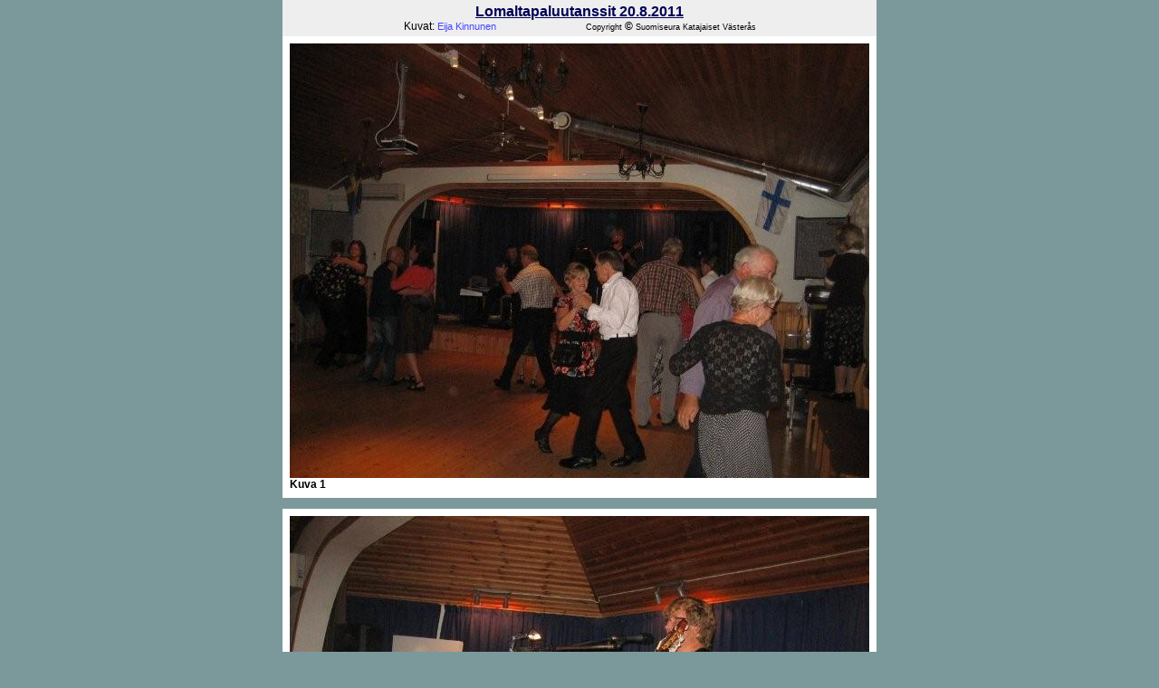

--- FILE ---
content_type: text/html
request_url: http://www.katajaiset.se/foto_album/2011-kuvat/20110820-lomaltapaluutanssit/20110820-lomaltapaluutanssit.html
body_size: 1027
content:
<html>
<head>
<title>Lomaltapaluutanssit 20.8.2011</title>

<style type="text/css">
<!--
  font { Text-indent: 1px;  Font-size:10px; Font-weight:normal; Color:#000000; Font-family: Arial, Geneva, Helvetica, sans-serif }
H5 { font-family: Arial, Verdana; font-size: 12px; color: #00ffff; font-weight: bold }
  td { font-family: Arial; Verdana; font-size: 12px; Color:#000000; font-weight: medium } 
  a { Text-decoration:none; Font-weight: normal; Color: #000000; Arial, Verdana; font-size: 10pt;}
  A:Hover  { Font-size:10pt; Font-weight: medium; Text-decoration:normal; color: #000000; background: #ff0000 }
li { Text-decoration:normal; color: #0000aa }
  body { font-family: Arial; Verdana; font-size: 12px; Font-weight: normal; Color:#000000;} 

.egen_stil { font-family: Arial, Verdana; font-size: 16px; font-weight: bold; color: #000055; Text-decoration: underline; font-style: normal}
.egen_stil2 { font-family: Arial, Verdana; font-size: 12px; font-weight: bold; color: #000000}
.egen_stil3 { font-family: Arial, Verdana; font-size: 10px; font-weight: bold; color: #0000ff}
.egen_stil4 { font-family: Arial, Verdana; font-size: 12px; font-weight: medium; color: #000000}
.egen_stil5 { font-family: Arial, Verdana; font-size: 14px; font-weight: bold; color: #0000ff}
.egen_stil6 { font-family: Arial, Verdana; font-size: 9px; font-weight: medium; color: #000000}
.egen_stil7 { font-family: Arial, Verdana; font-size: 11px; font-weight: medium; color: #4444ff}

.eikkabox {padding: 2px; height: 80px; width: 177px; border: 1px solid #999999; overflow: auto; background-color: #F1F1EB; Text-align: left; }
-->
</style>

<style type="text/css">
<!--
a:active { text-decoration: none; color: #0000ff}
-->
</style>

</head>
<body lang=SV leftmargin=0 topmargin=0 bgcolor="#7b999b">
<center>
<table border=0 cellpadding=4 cellspacing=0 width=656 bgcolor="#ffffff">
<tr><td align=center bgcolor="#eeeeee"><span class="egen_stil">Lomaltapaluutanssit 20.8.2011</span>
<br>
Kuvat: <span class="egen_stil7">Eija Kinnunen</span> &nbsp; &nbsp; &nbsp; &nbsp; &nbsp; &nbsp; &nbsp; &nbsp; &nbsp; &nbsp; &nbsp; &nbsp; &nbsp; &nbsp; &nbsp; &nbsp;
<span class="egen_stil6">Copyright</span> <span class="egen_stil2">&copy;</span><span class="egen_stil6"> Suomiseura Katajaiset V�ster�s  </span></td></tr>
</table>

<table border=0 cellpadding=8 cellspacing=0 bgcolor="#ffffff">
<tr><td bgcolor="#ffffff"><img src="007.jpg"><br><b>Kuva  1</b> &nbsp;<span class="egen_stil4"></span></td></tr>
</table>

<p>
<table border=0 cellpadding=8 cellspacing=0 bgcolor="#ffffff">
<tr><td bgcolor="#ffffff"><img src="009.jpg"><br><b>Kuva  2</b> &nbsp;<span class="egen_stil4"></span></td></tr>
</table>
</p>

<p>
<table border=0 cellpadding=8 cellspacing=0 bgcolor="#ffffff">
<tr><td bgcolor="#ffffff"><img src="008.jpg"><br><b>Kuva  3</b> &nbsp;<span class="egen_stil4"></span></td></tr>
</table>
</p>

<p>
<table border=0 cellpadding=8 cellspacing=0 bgcolor="#ffffff">
<tr><td bgcolor="#ffffff"><img src="011.jpg"><br><b>Kuva  4</b> &nbsp;<span class="egen_stil4"></span></td></tr>
</table>
</p>

<p>
<table border=0 cellpadding=8 cellspacing=0 bgcolor="#ffffff">
<tr><td bgcolor="#ffffff"><img src="012.jpg"><br><b>Kuva  5</b> &nbsp;<span class="egen_stil4"></span></td></tr>
</table>
</p>

<p>
<table border=0 cellpadding=8 cellspacing=0 bgcolor="#ffffff">
<tr><td bgcolor="#ffffff"><img src="013.jpg"><br><b>Kuva  6</b> &nbsp;<span class="egen_stil4"></span></td></tr>
</table>
</p>

<p>
<table border=0 cellpadding=8 cellspacing=0 bgcolor="#ffffff">
<tr><td bgcolor="#ffffff"><img src="014.jpg"><br><b>Kuva  7</b> &nbsp;<span class="egen_stil4"></span></td></tr>
</table>
</p>

<p>
<table border=0 cellpadding=8 cellspacing=0 bgcolor="#ffffff">
<tr><td bgcolor="#ffffff"><img src="015.jpg"><br><b>Kuva  8</b> &nbsp;<span class="egen_stil4"></span></td></tr>
</table>
</p>

<p>
<table border=0 cellpadding=8 cellspacing=0 bgcolor="#ffffff">
<tr><td bgcolor="#ffffff"><img src="016.jpg"><br><b>Kuva  9</b> &nbsp;<span class="egen_stil4"></span></td></tr>
</table>
</p>

<p>
<table border=0 cellpadding=8 cellspacing=0 bgcolor="#ffffff">
<tr><td bgcolor="#ffffff"><img src="017.jpg"><br><b>Kuva  10</b> &nbsp;<span class="egen_stil4"></span></td></tr>
</table>
</p>

<p>
<table border=0 cellpadding=8 cellspacing=0 bgcolor="#ffffff">
<tr><td bgcolor="#ffffff"><img src="018.jpg"><br><b>Kuva  11</b> &nbsp;<span class="egen_stil4"></span></td></tr>
</table>
</p>

<p>
<table border=0 cellpadding=8 cellspacing=0 bgcolor="#ffffff">
<tr><td bgcolor="#ffffff"><img src="019.jpg"><br><b>Kuva  12</b> &nbsp;<span class="egen_stil4"></span></td></tr>
</table>
</p>

<p>
<table border=0 cellpadding=8 cellspacing=0 bgcolor="#ffffff">
<tr><td bgcolor="#ffffff"><img src="020.jpg"><br><b>Kuva  13</b> &nbsp;<span class="egen_stil4"></span></td></tr>
</table>
</p>

<p>
<table border=0 cellpadding=8 cellspacing=0 bgcolor="#ffffff">
<tr><td bgcolor="#ffffff"><img src="021.jpg"><br><b>Kuva  14</b> &nbsp;<span class="egen_stil4"></span></td></tr>
</table>
</p>

<p>
<table border=0 cellpadding=8 cellspacing=0 bgcolor="#ffffff">
<tr><td bgcolor="#ffffff"><img src="010.jpg"><br><b>Kuva  15</b> &nbsp;<span class="egen_stil4"></span></td></tr>
</table>
</p>







<table border=0 cellpadding=6 cellspacing=0 width=200 bgcolor="#ffffff">
<tr><td align=center bgcolor="#aaaaff"><a href="javascript:window.close()">S u l j e / S t � n g</a></td></tr>
</table>
<br>
<a href="http://www.katajaiset.se">www.katajaiset.se</a>
<br><br>
</center>
</body>
</html>
